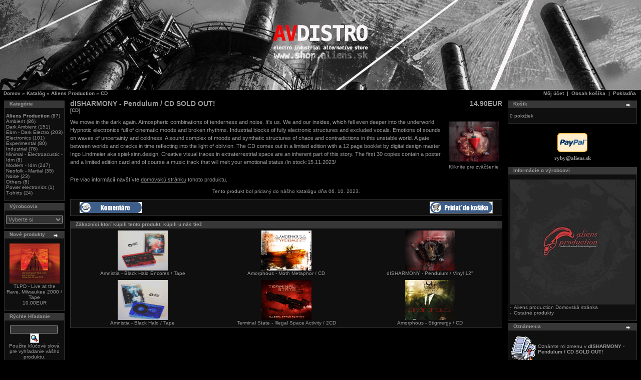

--- FILE ---
content_type: text/html
request_url: https://www.shop.aliens.sk/catalog/product_info.php?products_id=1140&osCsid=43vkun9ps38bbgu6pt5u06gpn4
body_size: 6101
content:
<!doctype html public "-//W3C//DTD HTML 4.01 Transitional//EN">
<html dir="LTR" lang="sk">
<head>
<meta http-equiv="Content-Type" content="text/html; charset=windows-1250">
<title>AV distro</title>
<base href="https://www.shop.aliens.sk/catalog/">
<link rel="stylesheet" type="text/css" href="stylesheet.css">
<script language="javascript"><!--
function popupWindow(url) {
  window.open(url,'popupWindow','toolbar=no,location=no,directories=no,status=no,menubar=no,scrollbars=no,resizable=yes,copyhistory=no,width=100,height=100,screenX=150,screenY=150,top=150,left=150')
}
//--></script>
</head>
<body marginwidth="0" marginheight="0" topmargin="0" bottommargin="0" leftmargin="0" rightmargin="0" style="max-width: 1280px; margin: 0 auto !important; float: none !important; ">
<!-- header //-->
<table border="0" width="100%" cellspacing="0" cellpadding="0">
  <tr class="header">
    <td valign="middle"><a href="https://www.shop.aliens.sk/catalog/index.php?osCsid=43vkun9ps38bbgu6pt5u06gpn4"><img src="images/store_logo.png" border="0" alt="AV distro" title=" AV distro " width="1280" height="180"></a></td>
    <!--
    <td align="right" valign="bottom"><a href="https://www.shop.aliens.sk/catalog/account.php?osCsid=43vkun9ps38bbgu6pt5u06gpn4"><img src="images/header_account.gif" border="0" alt="Môj účet" title=" Môj účet " width="30" height="30"></a>&nbsp;&nbsp;<a href="https://www.shop.aliens.sk/catalog/shopping_cart.php?osCsid=43vkun9ps38bbgu6pt5u06gpn4"><img src="images/header_cart.gif" border="0" alt="Obsah košíka" title=" Obsah košíka " width="30" height="30"></a>&nbsp;&nbsp;<a href="https://www.shop.aliens.sk/catalog/checkout_shipping.php?osCsid=43vkun9ps38bbgu6pt5u06gpn4"><img src="images/header_checkout.gif" border="0" alt="Pokladňa" title=" Pokladňa " width="30" height="30"></a>&nbsp;&nbsp;</td>
    -->
  </tr>
</table>
<table border="0" width="100%" cellspacing="0" cellpadding="1">
  <tr class="headerNavigation">
    <td class="headerNavigation">&nbsp;&nbsp;<a href="http://www.shop.aliens.sk" class="headerNavigation">Domov</a> &raquo; <a href="https://www.shop.aliens.sk/catalog/index.php?osCsid=43vkun9ps38bbgu6pt5u06gpn4" class="headerNavigation">Katalóg</a> &raquo; <a href="https://www.shop.aliens.sk/catalog/index.php?cPath=32&osCsid=43vkun9ps38bbgu6pt5u06gpn4" class="headerNavigation">Aliens Production</a> &raquo; <a href="https://www.shop.aliens.sk/catalog/product_info.php?cPath=32&products_id=1140&osCsid=43vkun9ps38bbgu6pt5u06gpn4" class="headerNavigation">CD</a></td>
    <td align="right" class="headerNavigation"><a href="https://www.shop.aliens.sk/catalog/account.php?osCsid=43vkun9ps38bbgu6pt5u06gpn4" class="headerNavigation">Môj účet</a> &nbsp;|&nbsp; <a href="https://www.shop.aliens.sk/catalog/shopping_cart.php?osCsid=43vkun9ps38bbgu6pt5u06gpn4" class="headerNavigation">Obsah košíka</a> &nbsp;|&nbsp; <a href="https://www.shop.aliens.sk/catalog/checkout_shipping.php?osCsid=43vkun9ps38bbgu6pt5u06gpn4" class="headerNavigation">Pokladňa</a> &nbsp;&nbsp;</td>
  </tr>
</table>
<!-- header_eof //-->

<!-- body //-->
<table border="0" width="100%" cellspacing="3" cellpadding="3">
  <tr>
    <td width="125" valign="top"><table border="0" width="125" cellspacing="0" cellpadding="2">
<!-- left_navigation //-->
<!-- categories //-->
          <tr>
            <td>
<table border="0" width="100%" cellspacing="0" cellpadding="0">
  <tr>
    <td height="14" class="infoBoxHeading"><img src="images/infobox/corner_left.gif" border="0" alt="" width="11" height="14"></td>
    <td width="100%" height="14" class="infoBoxHeading">Kategórie</td>
    <td height="14" class="infoBoxHeading" nowrap><img src="images/pixel_trans.gif" border="0" alt="" width="11" height="14"></td>
  </tr>
</table>
<table border="0" width="100%" cellspacing="0" cellpadding="1" class="infoBox">
  <tr>
    <td><table border="0" width="100%" cellspacing="0" cellpadding="3" class="infoBoxContents">
  <tr>
    <td><img src="images/pixel_trans.gif" border="0" alt="" width="100%" height="1"></td>
  </tr>
  <tr>
    <td class="boxText"><a href="https://www.shop.aliens.sk/catalog/index.php?cPath=32&osCsid=43vkun9ps38bbgu6pt5u06gpn4"><b>Aliens Production</b></a>&nbsp;(87)<br><a href="https://www.shop.aliens.sk/catalog/index.php?cPath=23&osCsid=43vkun9ps38bbgu6pt5u06gpn4">Ambient</a>&nbsp;(86)<br><a href="https://www.shop.aliens.sk/catalog/index.php?cPath=25&osCsid=43vkun9ps38bbgu6pt5u06gpn4">Dark Ambient</a>&nbsp;(151)<br><a href="https://www.shop.aliens.sk/catalog/index.php?cPath=26&osCsid=43vkun9ps38bbgu6pt5u06gpn4">Ebm - Dark Electro</a>&nbsp;(203)<br><a href="https://www.shop.aliens.sk/catalog/index.php?cPath=34&osCsid=43vkun9ps38bbgu6pt5u06gpn4">Electronics</a>&nbsp;(101)<br><a href="https://www.shop.aliens.sk/catalog/index.php?cPath=24&osCsid=43vkun9ps38bbgu6pt5u06gpn4">Experimental</a>&nbsp;(80)<br><a href="https://www.shop.aliens.sk/catalog/index.php?cPath=22&osCsid=43vkun9ps38bbgu6pt5u06gpn4">Industrial</a>&nbsp;(76)<br><a href="https://www.shop.aliens.sk/catalog/index.php?cPath=27&osCsid=43vkun9ps38bbgu6pt5u06gpn4">Minimal - Electroacustic - Idm</a>&nbsp;(8)<br><a href="https://www.shop.aliens.sk/catalog/index.php?cPath=30&osCsid=43vkun9ps38bbgu6pt5u06gpn4">Modern - Idm</a>&nbsp;(247)<br><a href="https://www.shop.aliens.sk/catalog/index.php?cPath=28&osCsid=43vkun9ps38bbgu6pt5u06gpn4">Neofolk - Martial</a>&nbsp;(35)<br><a href="https://www.shop.aliens.sk/catalog/index.php?cPath=31&osCsid=43vkun9ps38bbgu6pt5u06gpn4">Noise</a>&nbsp;(23)<br><a href="https://www.shop.aliens.sk/catalog/index.php?cPath=29&osCsid=43vkun9ps38bbgu6pt5u06gpn4">Others</a>&nbsp;(8)<br><a href="https://www.shop.aliens.sk/catalog/index.php?cPath=36&osCsid=43vkun9ps38bbgu6pt5u06gpn4">Power electronics</a>&nbsp;(1)<br><a href="https://www.shop.aliens.sk/catalog/index.php?cPath=21&osCsid=43vkun9ps38bbgu6pt5u06gpn4">T-shirts</a>&nbsp;(24)<br></td>
  </tr>
  <tr>
    <td><img src="images/pixel_trans.gif" border="0" alt="" width="100%" height="1"></td>
  </tr>
</table>
</td>
  </tr>
</table>
            </td>
          </tr>
<!-- categories_eof //-->
<!-- manufacturers //-->
          <tr>
            <td>
<table border="0" width="100%" cellspacing="0" cellpadding="0">
  <tr>
    <td height="14" class="infoBoxHeading"><img src="images/infobox/corner_right_left.gif" border="0" alt="" width="11" height="14"></td>
    <td width="100%" height="14" class="infoBoxHeading">Výrobcovia</td>
    <td height="14" class="infoBoxHeading" nowrap><img src="images/pixel_trans.gif" border="0" alt="" width="11" height="14"></td>
  </tr>
</table>
<table border="0" width="100%" cellspacing="0" cellpadding="1" class="infoBox">
  <tr>
    <td><table border="0" width="100%" cellspacing="0" cellpadding="3" class="infoBoxContents">
  <tr>
    <td><img src="images/pixel_trans.gif" border="0" alt="" width="100%" height="1"></td>
  </tr>
  <tr>
    <td class="boxText"><form name="manufacturers" action="https://www.shop.aliens.sk/catalog/index.php" method="get"><select name="manufacturers_id" onChange="this.form.submit();" size="1" style="width: 100%"><option value="" SELECTED>Vyberte si</option><option value="92"></option><option value="94"></option><option value="93">4mg records</option><option value="122">580 Miles</option><option value="75">A silent place</option><option value="121">A5 production</option><option value="11">AD noiseam</option><option value="30">Advoxya records</option><option value="63">Aesthetic death..</option><option value="54">Ajana records</option><option value="10">Aliens producti..</option><option value="126">Amek Collective</option><option value="12">Ant zen</option><option value="36">Aphotic audio</option><option value="26">Apocalyptic rad..</option><option value="22">Arsbenevolamate..</option><option value="47">Artoffact recor..</option><option value="119">Audiophob</option><option value="35">Beast of prey</option><option value="31">Beyond producti..</option><option value="89">Black drone</option><option value="23">Brume records</option><option value="14">Bugscrawlingout..</option><option value="20">Caustic records</option><option value="90">Cold spring</option><option value="32">Cortex records</option><option value="13">Creative space</option><option value="109">Crime league</option><option value="62">Databloem</option><option value="88">Dependent</option><option value="58">Divinus solitud..</option><option value="37">Dsbp</option><option value="19">Eastern front</option><option value="68">Einleitungszeit</option><option value="128">EK product</option><option value="107">EK product</option><option value="17">Electr ohm</option><option value="106">Electro aggress..</option><option value="34">Epidemie record..</option><option value="131">Exabyss records</option><option value="133">Falco Invernale..</option><option value="18">Finalmuzik</option><option value="125">Flint Glass</option><option value="123">Force Majeure</option><option value="96">Forest path rec..</option><option value="114">Forest path rec..</option><option value="95">Format Noise</option><option value="144">Fourth Dimensio..</option><option value="80">Generator</option><option value="82">Gregus</option><option value="83">Halbsicht recor..</option><option value="55">Halbwelt</option><option value="113">Heimdall Record..</option><option value="110">Heimdall record..</option><option value="78">Hive records</option><option value="130">Human Vault</option><option value="84">Impulsive art</option><option value="73">Indie ziert</option><option value="46">Infinite fog pr..</option><option value="53">Inner gravity r..</option><option value="142">Insane records</option><option value="85">Ionium records</option><option value="77">Ism records</option><option value="145">Khatulistiwa &#..</option><option value="129">KIFOTH</option><option value="72">Klangdynamik</option><option value="115">Klaustrophobik</option><option value="138">kultFRONT</option><option value="141">Labile records</option><option value="51">Lens records</option><option value="86">M-Tronic</option><option value="132">Mahorka</option><option value="52">Malignant recor..</option><option value="102">Mc1r</option><option value="124">Mindtrick recor..</option><option value="27">Minuswelt</option><option value="40">Monochrome visi..</option><option value="15">Monopolrecords</option><option value="45">Mufonic</option><option value="100">n5md</option><option value="49">Nein records</option><option value="74">New nihilism</option><option value="104">Nitkie</option><option value="57">No angels produ..</option><option value="135">Nochnye Travy</option><option value="33">Notochord recor..</option><option value="140">Object</option><option value="117">Old captain</option><option value="103">Oms records</option><option value="59">Opn records</option><option value="139">Phage Tapes</option><option value="21">Polymorph recor..</option><option value="99">Poordream</option><option value="76">Purple soil</option><option value="98">Pyrroline</option><option value="16">Rage in eden</option><option value="97">Raumklang music</option><option value="69">Ravenheart reco..</option><option value="25">Ravenheart reco..</option><option value="108">Razgrom music</option><option value="38">Red Stream</option><option value="43">Requiem records</option><option value="39">Resistance beat..</option><option value="44">Ressonus</option><option value="136">Senkrecht recor..</option><option value="101">Signifier</option><option value="67">Silentes</option><option value="137">Single Speed ta..</option><option value="65">Some place else</option><option value="146">Sound Numb</option><option value="42">Sound on probat..</option><option value="66">Spectraliquid</option><option value="147">StateMent</option><option value="79">Steelwork masch..</option><option value="48">Sublight record..</option><option value="134">SYNTH Slovakia</option><option value="148">TC75</option><option value="143">Telesterion rec..</option><option value="71">Thonar records</option><option value="64">Topheth prophet</option><option value="111">Tri State</option><option value="50">Twilight record..</option><option value="60">Tympanik audio</option><option value="61">Ultimae records</option><option value="112">Unguided Tactic..</option><option value="41">Urgence disk re..</option><option value="105">Už Bolo Dos&#35..</option><option value="81">Valgriind</option><option value="28">Vendetta</option><option value="91">Vittiv records</option><option value="24">Vlna</option><option value="116">Waldrick</option><option value="120">Wave records</option><option value="118">Wrongpad</option><option value="56">Zhelezobeton</option><option value="127">Znk</option><option value="70">Zoharum</option></select><input type="hidden" name="osCsid" value="43vkun9ps38bbgu6pt5u06gpn4"></form></td>
  </tr>
  <tr>
    <td><img src="images/pixel_trans.gif" border="0" alt="" width="100%" height="1"></td>
  </tr>
</table>
</td>
  </tr>
</table>
            </td>
          </tr>
<!-- manufacturers_eof //-->
<!-- whats_new //-->
          <tr>
            <td>
<table border="0" width="100%" cellspacing="0" cellpadding="0">
  <tr>
    <td height="14" class="infoBoxHeading"><img src="images/infobox/corner_right_left.gif" border="0" alt="" width="11" height="14"></td>
    <td width="100%" height="14" class="infoBoxHeading">Nové produkty</td>
    <td height="14" class="infoBoxHeading" nowrap><a href="https://www.shop.aliens.sk/catalog/products_new.php?osCsid=43vkun9ps38bbgu6pt5u06gpn4"><img src="images/infobox/arrow_right.gif" border="0" alt="viac" title=" viac " width="12" height="10"></a><img src="images/pixel_trans.gif" border="0" alt="" width="11" height="14"></td>
  </tr>
</table>
<table border="0" width="100%" cellspacing="0" cellpadding="1" class="infoBox">
  <tr>
    <td><table border="0" width="100%" cellspacing="0" cellpadding="3" class="infoBoxContents">
  <tr>
    <td><img src="images/pixel_trans.gif" border="0" alt="" width="100%" height="1"></td>
  </tr>
  <tr>
    <td align="center" class="boxText"><a href="https://www.shop.aliens.sk/catalog/product_info.php?products_id=1225&osCsid=43vkun9ps38bbgu6pt5u06gpn4"><img src="images/a0513135589_10.jpg" border="0" alt="TLPD - Live at the Rave, Milwaukee 2000 / Tape" title=" TLPD - Live at the Rave, Milwaukee 2000 / Tape " width="100" height="80"></a><br><a href="https://www.shop.aliens.sk/catalog/product_info.php?products_id=1225&osCsid=43vkun9ps38bbgu6pt5u06gpn4">TLPD - Live at the Rave, Milwaukee 2000 / Tape</a><br>10.00EUR</td>
  </tr>
  <tr>
    <td><img src="images/pixel_trans.gif" border="0" alt="" width="100%" height="1"></td>
  </tr>
</table>
</td>
  </tr>
</table>
            </td>
          </tr>
<!-- whats_new_eof //-->
<!-- search //-->
          <tr>
            <td>
<table border="0" width="100%" cellspacing="0" cellpadding="0">
  <tr>
    <td height="14" class="infoBoxHeading"><img src="images/infobox/corner_right_left.gif" border="0" alt="" width="11" height="14"></td>
    <td width="100%" height="14" class="infoBoxHeading">Rýchle Hľadanie</td>
    <td height="14" class="infoBoxHeading" nowrap><img src="images/pixel_trans.gif" border="0" alt="" width="11" height="14"></td>
  </tr>
</table>
<table border="0" width="100%" cellspacing="0" cellpadding="1" class="infoBox">
  <tr>
    <td><table border="0" width="100%" cellspacing="0" cellpadding="3" class="infoBoxContents">
  <tr>
    <td><img src="images/pixel_trans.gif" border="0" alt="" width="100%" height="1"></td>
  </tr>
  <tr>
    <td align="center" class="boxText"><form name="quick_find" action="https://www.shop.aliens.sk/catalog/advanced_search_result.php" method="get"><input type="text" name="keywords" size="10" maxlength="30" style="width: 95px">&nbsp;<input type="hidden" name="osCsid" value="43vkun9ps38bbgu6pt5u06gpn4"><input type="image" src="includes/languages/slovak/images/buttons/button_quick_find.gif" border="0" alt="Rýchle Hľadanie" title=" Rýchle Hľadanie "><br>Použite kľúčové slová pre vyhľadanie vášho produktu.<br><a href="https://www.shop.aliens.sk/catalog/advanced_search.php?osCsid=43vkun9ps38bbgu6pt5u06gpn4"><b>Rozšírené Hľadanie</b></a></form></td>
  </tr>
  <tr>
    <td><img src="images/pixel_trans.gif" border="0" alt="" width="100%" height="1"></td>
  </tr>
</table>
</td>
  </tr>
</table>
            </td>
          </tr>
<!-- search_eof //-->
<!-- information //-->
          <tr>
            <td>
<table border="0" width="100%" cellspacing="0" cellpadding="0">
  <tr>
    <td height="14" class="infoBoxHeading"><img src="images/infobox/corner_right_left.gif" border="0" alt="" width="11" height="14"></td>
    <td width="100%" height="14" class="infoBoxHeading">Informácie</td>
    <td height="14" class="infoBoxHeading" nowrap><img src="images/pixel_trans.gif" border="0" alt="" width="11" height="14"></td>
  </tr>
</table>
<table border="0" width="100%" cellspacing="0" cellpadding="1" class="infoBox">
  <tr>
    <td><table border="0" width="100%" cellspacing="0" cellpadding="3" class="infoBoxContents">
  <tr>
    <td><img src="images/pixel_trans.gif" border="0" alt="" width="100%" height="1"></td>
  </tr>
  <tr>
    <td class="boxText"><a href="https://www.shop.aliens.sk/catalog/shipping.php?osCsid=43vkun9ps38bbgu6pt5u06gpn4">Platba a dovoz</a><br><a href="https://www.shop.aliens.sk/catalog/privacy.php?osCsid=43vkun9ps38bbgu6pt5u06gpn4">Ochrana súkromia</a><br><a href="https://www.shop.aliens.sk/catalog/conditions.php?osCsid=43vkun9ps38bbgu6pt5u06gpn4">Podmienky používania</a><br><a href="https://www.shop.aliens.sk/catalog/contact_us.php?osCsid=43vkun9ps38bbgu6pt5u06gpn4">Kontakt</a></td>
  </tr>
  <tr>
    <td><img src="images/pixel_trans.gif" border="0" alt="" width="100%" height="1"></td>
  </tr>
</table>
</td>
  </tr>
</table>
            </td>
          </tr>
<!-- information_eof //-->
<!-- left_navigation_eof //-->
    </table></td>
<!-- body_text //-->
    <td width="100%" valign="top"><form name="cart_quantity" action="https://www.shop.aliens.sk/catalog/product_info.php?products_id=1140&action=add_product&osCsid=43vkun9ps38bbgu6pt5u06gpn4" method="post"><table border="0" width="100%" cellspacing="0" cellpadding="0">
      <tr>
        <td><table border="0" width="100%" cellspacing="0" cellpadding="0">
          <tr>
            <td class="pageHeading" valign="top">dISHARMONY - Pendulum / CD SOLD OUT!<br><span class="smallText">[CD]</span></td>
            <td class="pageHeading" align="right" valign="top">14.90EUR</td>
          </tr>
        </table></td>
      </tr>
      <tr>
        <td><img src="images/pixel_trans.gif" border="0" alt="" width="100%" height="10"></td>
      </tr>
      <tr>
        <td class="main">
          <table border="0" cellspacing="0" cellpadding="2" align="right">
            <tr>
              <td align="center" class="smallText">
<script language="javascript"><!--
document.write('<a href="javascript:popupWindow(\'https://www.shop.aliens.sk/catalog/popup_image.php?pID=1140&osCsid=43vkun9ps38bbgu6pt5u06gpn4\')"><img src="images/dISHARMONY_Pendulum_FRONT.jpg" border="0" alt="dISHARMONY - Pendulum / CD SOLD OUT!" title=" dISHARMONY - Pendulum / CD SOLD OUT! " width="100" height="80" hspace="5" vspace="5"><br>Kliknite pre zväčšenie</a>');
//--></script>
<noscript>
<a href="https://www.shop.aliens.sk/catalog/images/dISHARMONY_Pendulum_FRONT.jpg?osCsid=43vkun9ps38bbgu6pt5u06gpn4" target="_blank"><img src="images/dISHARMONY_Pendulum_FRONT.jpg" border="0" alt="dISHARMONY - Pendulum / CD SOLD OUT!" title=" dISHARMONY - Pendulum / CD SOLD OUT! " width="100" height="80" hspace="5" vspace="5"><br>Kliknite pre zväčšenie</a></noscript>
              </td>
            </tr>
          </table>
          <p>We mowe in the dark again. Atmospheric combinations of tenderness and noise. It's us. We and our insides, which fell even deeper into the underworld. Hypnotic electronics full of cinematic moods and broken rhythms. Industrial blocks of fully electronic structures and excluded vocals. Emotions of sounds on waves of uncertainty and coldness. A sound complex of moods and synthetic structures of chaos and contradictions in this unstable world. A gate between worlds and cracks in time reflecting into the light of oblivion. The CD comes out in a limited edition with a 12 page booklet by digital design master Ingo Lindmeier aka spiel-sinn.design. Creative visual traces in extraterrestrial space are an inherent part of this story. The first 30 copies contain a poster and a limited edition card and of course a music track that will melt your emotional status./In stock:15.11.2023/</p>
        </td>
      </tr>
      <tr>
        <td><img src="images/pixel_trans.gif" border="0" alt="" width="100%" height="10"></td>
      </tr>
      <tr>
        <td class="main">Pre viac informácií navštívte <a href="https://www.shop.aliens.sk/catalog/redirect.php?action=url&goto=www.aliensproduction.bandcamp.com&osCsid=43vkun9ps38bbgu6pt5u06gpn4" target="_blank"><u>domovskú stránku</u></a> tohoto produktu.</td>
      </tr>
      <tr>
        <td><img src="images/pixel_trans.gif" border="0" alt="" width="100%" height="10"></td>
      </tr>
      <tr>
        <td align="center" class="smallText">Tento produkt bol pridaný do nášho katalógu dňa 06. 10. 2023.</td>
      </tr>
      <tr>
        <td><img src="images/pixel_trans.gif" border="0" alt="" width="100%" height="10"></td>
      </tr>
      <tr>
        <td><table border="0" width="100%" cellspacing="1" cellpadding="2" class="infoBox">
          <tr class="infoBoxContents">
            <td><table border="0" width="100%" cellspacing="0" cellpadding="2">
              <tr>
                <td width="10"><img src="images/pixel_trans.gif" border="0" alt="" width="10" height="1"></td>
                <td class="main"><a href="https://www.shop.aliens.sk/catalog/product_reviews.php?products_id=1140&osCsid=43vkun9ps38bbgu6pt5u06gpn4"><img src="includes/languages/slovak/images/buttons/button_reviews.gif" border="0" alt="Komentáre" title=" Komentáre " width="124" height="22"></a></td>
                <td class="main" align="right"><input type="hidden" name="products_id" value="1140"><input type="image" src="includes/languages/slovak/images/buttons/button_in_cart.gif" border="0" alt="Pridať do košíka" title=" Pridať do košíka "></td>
                <td width="10"><img src="images/pixel_trans.gif" border="0" alt="" width="10" height="1"></td>
              </tr>
            </table></td>
          </tr>
        </table></td>
      </tr>
      <tr>
        <td><img src="images/pixel_trans.gif" border="0" alt="" width="100%" height="10"></td>
      </tr>
      <tr>
        <td>
<!-- also_purchased_products //-->
<table border="0" width="100%" cellspacing="0" cellpadding="0">
  <tr>
    <td height="14" class="infoBoxHeading"><img src="images/infobox/corner_left.gif" border="0" alt="" width="11" height="14"></td>
    <td height="14" class="infoBoxHeading" width="100%">Zákazníci ktorí kúpili tento produkt, kúpili u nás tiež </td>
    <td height="14" class="infoBoxHeading"><img src="images/infobox/corner_right_left.gif" border="0" alt="" width="11" height="14"></td>
  </tr>
</table>
<table border="0" width="100%" cellspacing="0" cellpadding="1" class="infoBox">
  <tr>
    <td><table border="0" width="100%" cellspacing="0" cellpadding="4" class="infoBoxContents">
  <tr>
    <td align="center" class="smallText" width="33%" valign="top"><a href="http://www.shop.aliens.sk/catalog/product_info.php?products_id=1062&osCsid=43vkun9ps38bbgu6pt5u06gpn4"><img src="images/IMG-20190918-WA0002.jpg" border="0" alt="Amnistia - Black Halo Encores / Tape" title=" Amnistia - Black Halo Encores / Tape " width="100" height="80"></a><br><a href="http://www.shop.aliens.sk/catalog/product_info.php?products_id=1062&osCsid=43vkun9ps38bbgu6pt5u06gpn4">Amnistia - Black Halo Encores / Tape</a></td>
    <td align="center" class="smallText" width="33%" valign="top"><a href="http://www.shop.aliens.sk/catalog/product_info.php?products_id=995&osCsid=43vkun9ps38bbgu6pt5u06gpn4"><img src="images/amorphous--moth-metaphor-sover-small-for-site.jpg" border="0" alt="Amorphous - Moth Metaphor / CD" title=" Amorphous - Moth Metaphor / CD " width="100" height="80"></a><br><a href="http://www.shop.aliens.sk/catalog/product_info.php?products_id=995&osCsid=43vkun9ps38bbgu6pt5u06gpn4">Amorphous - Moth Metaphor / CD</a></td>
    <td align="center" class="smallText" width="33%" valign="top"><a href="http://www.shop.aliens.sk/catalog/product_info.php?products_id=1175&osCsid=43vkun9ps38bbgu6pt5u06gpn4"><img src="images/dISHARMONY_Pendulum_APV1_Cover_12.jpg" border="0" alt="dISHARMONY - Pendulum / Vinyl 12&quot;" title=" dISHARMONY - Pendulum / Vinyl 12&quot; " width="100" height="80"></a><br><a href="http://www.shop.aliens.sk/catalog/product_info.php?products_id=1175&osCsid=43vkun9ps38bbgu6pt5u06gpn4">dISHARMONY - Pendulum / Vinyl 12"</a></td>
  </tr>
  <tr>
    <td align="center" class="smallText" width="33%" valign="top"><a href="http://www.shop.aliens.sk/catalog/product_info.php?products_id=1061&osCsid=43vkun9ps38bbgu6pt5u06gpn4"><img src="images/IMG-20190918-WA0004.jpg" border="0" alt="Amnistia - Black Halo / Tape" title=" Amnistia - Black Halo / Tape " width="100" height="80"></a><br><a href="http://www.shop.aliens.sk/catalog/product_info.php?products_id=1061&osCsid=43vkun9ps38bbgu6pt5u06gpn4">Amnistia - Black Halo / Tape</a></td>
    <td align="center" class="smallText" width="33%" valign="top"><a href="http://www.shop.aliens.sk/catalog/product_info.php?products_id=743&osCsid=43vkun9ps38bbgu6pt5u06gpn4"><img src="images/544378_10152537496455243_1118082826_n.jpg" border="0" alt="Terminal State - Illegal Space Activity / 2CD" title=" Terminal State - Illegal Space Activity / 2CD " width="100" height="80"></a><br><a href="http://www.shop.aliens.sk/catalog/product_info.php?products_id=743&osCsid=43vkun9ps38bbgu6pt5u06gpn4">Terminal State - Illegal Space Activity / 2CD</a></td>
    <td align="center" class="smallText" width="33%" valign="top"><a href="http://www.shop.aliens.sk/catalog/product_info.php?products_id=1054&osCsid=43vkun9ps38bbgu6pt5u06gpn4"><img src="images/amorphous--stigmergy-cover-small-for-net.jpg" border="0" alt="Amorphous - Stigmergy / CD" title=" Amorphous - Stigmergy / CD " width="100" height="80"></a><br><a href="http://www.shop.aliens.sk/catalog/product_info.php?products_id=1054&osCsid=43vkun9ps38bbgu6pt5u06gpn4">Amorphous - Stigmergy / CD</a></td>
  </tr>
</table>
</td>
  </tr>
</table>
<!-- also_purchased_products_eof //-->
        </td>
      </tr>
    </table></form></td>
<!-- body_text_eof //-->
    <td width="125" valign="top"><table border="0" width="125" cellspacing="0" cellpadding="2">
<!-- right_navigation //-->
<!-- shopping_cart //-->
          <tr>
            <td>

<table border="0" width="100%" cellspacing="0" cellpadding="0">
  <tr>
    <td height="14" class="infoBoxHeading"><img src="images/infobox/corner_right_left.gif" border="0" alt="" width="11" height="14"></td>
    <td width="100%" height="14" class="infoBoxHeading">Košík</td>
    <td height="14" class="infoBoxHeading" nowrap><a href="https://www.shop.aliens.sk/catalog/shopping_cart.php?osCsid=43vkun9ps38bbgu6pt5u06gpn4"><img src="images/infobox/arrow_right.gif" border="0" alt="viac" title=" viac " width="12" height="10"></a><img src="images/infobox/corner_right.gif" border="0" alt="" width="11" height="14"></td>
  </tr>
</table>
<table border="0" width="100%" cellspacing="0" cellpadding="1" class="infoBox">
  <tr>
    <td><table border="0" width="100%" cellspacing="0" cellpadding="3" class="infoBoxContents">
  <tr>
    <td><img src="images/pixel_trans.gif" border="0" alt="" width="100%" height="1"></td>
  </tr>
  <tr>
    <td class="boxText">0 položiek</td>
  </tr>
  <tr>
    <td><img src="images/pixel_trans.gif" border="0" alt="" width="100%" height="1"></td>
  </tr>
</table>
</td>
  </tr>
</table>

<!-- PayPal Logo -->
<div style="line-height: 15px;">&nbsp;</div>
<table border="0" cellpadding="3" cellspacing="0" align="center">
<tr><td align="center"><img  src="https://www.paypal.com/en_US/i/logo/PayPal_mark_60x38.gif" border="0" alt="Acceptance Mark"></td></tr>
<tr><td align="center" style="font: bold 11px verdana;">ryby@aliens.sk</td></tr>
</table>
<div style="line-height: 5px;">&nbsp;</div>
<!-- PayPal Logo -->

            </td>
          </tr>
<!-- shopping_cart_eof //-->
<!-- manufacturer_info //-->
          <tr>
            <td>
<table border="0" width="100%" cellspacing="0" cellpadding="0">
  <tr>
    <td height="14" class="infoBoxHeading"><img src="images/infobox/corner_right_left.gif" border="0" alt="" width="11" height="14"></td>
    <td width="100%" height="14" class="infoBoxHeading">Informácie o výrobcovi</td>
    <td height="14" class="infoBoxHeading" nowrap><img src="images/pixel_trans.gif" border="0" alt="" width="11" height="14"></td>
  </tr>
</table>
<table border="0" width="100%" cellspacing="0" cellpadding="1" class="infoBox">
  <tr>
    <td><table border="0" width="100%" cellspacing="0" cellpadding="3" class="infoBoxContents">
  <tr>
    <td><img src="images/pixel_trans.gif" border="0" alt="" width="100%" height="1"></td>
  </tr>
  <tr>
    <td class="boxText"><table border="0" width="100%" cellspacing="0" cellpadding="0"><tr><td align="center" class="infoBoxContents" colspan="2"><img src="images/Aliens_prod_since_1997 2.jpg" border="0" alt="Aliens production" title=" Aliens production " width="250" height="250"></td></tr><tr><td valign="top" class="infoBoxContents">-&nbsp;</td><td valign="top" class="infoBoxContents"><a href="https://www.shop.aliens.sk/catalog/redirect.php?action=manufacturer&manufacturers_id=10&osCsid=43vkun9ps38bbgu6pt5u06gpn4" target="_blank">Aliens production Domovská stránka</a></td></tr><tr><td valign="top" class="infoBoxContents">-&nbsp;</td><td valign="top" class="infoBoxContents"><a href="https://www.shop.aliens.sk/catalog/index.php?manufacturers_id=10&osCsid=43vkun9ps38bbgu6pt5u06gpn4">Ostatné produkty</a></td></tr></table></td>
  </tr>
  <tr>
    <td><img src="images/pixel_trans.gif" border="0" alt="" width="100%" height="1"></td>
  </tr>
</table>
</td>
  </tr>
</table>
            </td>
          </tr>
<!-- manufacturer_info_eof //-->
<!-- notifications //-->
          <tr>
            <td>
<table border="0" width="100%" cellspacing="0" cellpadding="0">
  <tr>
    <td height="14" class="infoBoxHeading"><img src="images/infobox/corner_right_left.gif" border="0" alt="" width="11" height="14"></td>
    <td width="100%" height="14" class="infoBoxHeading">Oznámenia</td>
    <td height="14" class="infoBoxHeading" nowrap><a href="https://www.shop.aliens.sk/catalog/account_notifications.php?osCsid=43vkun9ps38bbgu6pt5u06gpn4"><img src="images/infobox/arrow_right.gif" border="0" alt="viac" title=" viac " width="12" height="10"></a><img src="images/pixel_trans.gif" border="0" alt="" width="11" height="14"></td>
  </tr>
</table>
<table border="0" width="100%" cellspacing="0" cellpadding="1" class="infoBox">
  <tr>
    <td><table border="0" width="100%" cellspacing="0" cellpadding="3" class="infoBoxContents">
  <tr>
    <td><img src="images/pixel_trans.gif" border="0" alt="" width="100%" height="1"></td>
  </tr>
  <tr>
    <td class="boxText"><table border="0" cellspacing="0" cellpadding="2"><tr><td class="infoBoxContents"><a href="https://www.shop.aliens.sk/catalog/product_info.php?products_id=1140&action=notify&osCsid=43vkun9ps38bbgu6pt5u06gpn4"><img src="images/box_products_notifications.gif" border="0" alt="Upozornenie" title=" Upozornenie " width="50" height="50"></a></td><td class="infoBoxContents"><a href="https://www.shop.aliens.sk/catalog/product_info.php?products_id=1140&action=notify&osCsid=43vkun9ps38bbgu6pt5u06gpn4">Oznámte mi zmenu v <b>dISHARMONY - Pendulum / CD SOLD OUT!</b></a></td></tr></table></td>
  </tr>
  <tr>
    <td><img src="images/pixel_trans.gif" border="0" alt="" width="100%" height="1"></td>
  </tr>
</table>
</td>
  </tr>
</table>
            </td>
          </tr>
<!-- notifications_eof //-->
<!-- tell_a_friend //-->
          <tr>
            <td>
<table border="0" width="100%" cellspacing="0" cellpadding="0">
  <tr>
    <td height="14" class="infoBoxHeading"><img src="images/infobox/corner_right_left.gif" border="0" alt="" width="11" height="14"></td>
    <td width="100%" height="14" class="infoBoxHeading">Upozorniť priateľa</td>
    <td height="14" class="infoBoxHeading" nowrap><img src="images/pixel_trans.gif" border="0" alt="" width="11" height="14"></td>
  </tr>
</table>
<table border="0" width="100%" cellspacing="0" cellpadding="1" class="infoBox">
  <tr>
    <td><table border="0" width="100%" cellspacing="0" cellpadding="3" class="infoBoxContents">
  <tr>
    <td><img src="images/pixel_trans.gif" border="0" alt="" width="100%" height="1"></td>
  </tr>
  <tr>
    <td align="center" class="boxText"><form name="tell_a_friend" action="https://www.shop.aliens.sk/catalog/tell_a_friend.php" method="get"><input type="text" name="to_email_address" size="10">&nbsp;<input type="image" src="includes/languages/slovak/images/buttons/button_tell_a_friend.gif" border="0" alt="Upozorniť priateľa" title=" Upozorniť priateľa "><input type="hidden" name="products_id" value="1140"><input type="hidden" name="osCsid" value="43vkun9ps38bbgu6pt5u06gpn4"><br>Upozorniť priateľa na tento produkt</form></td>
  </tr>
  <tr>
    <td><img src="images/pixel_trans.gif" border="0" alt="" width="100%" height="1"></td>
  </tr>
</table>
</td>
  </tr>
</table>
            </td>
          </tr>
<!-- tell_a_friend_eof //-->
<!-- reviews //-->
          <tr>
            <td>
<table border="0" width="100%" cellspacing="0" cellpadding="0">
  <tr>
    <td height="14" class="infoBoxHeading"><img src="images/infobox/corner_right_left.gif" border="0" alt="" width="11" height="14"></td>
    <td width="100%" height="14" class="infoBoxHeading">Komentáre</td>
    <td height="14" class="infoBoxHeading" nowrap><a href="https://www.shop.aliens.sk/catalog/reviews.php?osCsid=43vkun9ps38bbgu6pt5u06gpn4"><img src="images/infobox/arrow_right.gif" border="0" alt="viac" title=" viac " width="12" height="10"></a><img src="images/pixel_trans.gif" border="0" alt="" width="11" height="14"></td>
  </tr>
</table>
<table border="0" width="100%" cellspacing="0" cellpadding="1" class="infoBox">
  <tr>
    <td><table border="0" width="100%" cellspacing="0" cellpadding="3" class="infoBoxContents">
  <tr>
    <td><img src="images/pixel_trans.gif" border="0" alt="" width="100%" height="1"></td>
  </tr>
  <tr>
    <td class="boxText"><table border="0" cellspacing="0" cellpadding="2"><tr><td class="infoBoxContents"><a href="https://www.shop.aliens.sk/catalog/product_reviews_write.php?products_id=1140&osCsid=43vkun9ps38bbgu6pt5u06gpn4"><img src="images/box_write_review.gif" border="0" alt="Napísať komentár" title=" Napísať komentár " width="50" height="50"></a></td><td class="infoBoxContents"><a href="https://www.shop.aliens.sk/catalog/product_reviews_write.php?products_id=1140&osCsid=43vkun9ps38bbgu6pt5u06gpn4">Napíšte komentár k produktu</a></td></tr></table></td>
  </tr>
  <tr>
    <td><img src="images/pixel_trans.gif" border="0" alt="" width="100%" height="1"></td>
  </tr>
</table>
</td>
  </tr>
</table>
            </td>
          </tr>
<!-- reviews_eof //-->
<!-- languages //-->
          <tr>
            <td>
<table border="0" width="100%" cellspacing="0" cellpadding="0">
  <tr>
    <td height="14" class="infoBoxHeading"><img src="images/infobox/corner_right_left.gif" border="0" alt="" width="11" height="14"></td>
    <td width="100%" height="14" class="infoBoxHeading">Jazyky</td>
    <td height="14" class="infoBoxHeading" nowrap><img src="images/pixel_trans.gif" border="0" alt="" width="11" height="14"></td>
  </tr>
</table>
<table border="0" width="100%" cellspacing="0" cellpadding="1" class="infoBox">
  <tr>
    <td><table border="0" width="100%" cellspacing="0" cellpadding="3" class="infoBoxContents">
  <tr>
    <td><img src="images/pixel_trans.gif" border="0" alt="" width="100%" height="1"></td>
  </tr>
  <tr>
    <td align="center" class="boxText"> <a href="https://www.shop.aliens.sk/catalog/product_info.php?products_id=1140&language=en&osCsid=43vkun9ps38bbgu6pt5u06gpn4"><img src="includes/languages/english/images/icon.gif" border="0" alt="English" title=" English " width="24" height="15"></a>  <a href="https://www.shop.aliens.sk/catalog/product_info.php?products_id=1140&language=sk&osCsid=43vkun9ps38bbgu6pt5u06gpn4"><img src="includes/languages/slovak/images/icon.gif" border="0" alt="Slovak" title=" Slovak " width="24" height="15"></a> </td>
  </tr>
  <tr>
    <td><img src="images/pixel_trans.gif" border="0" alt="" width="100%" height="1"></td>
  </tr>
</table>
</td>
  </tr>
</table>
            </td>
          </tr>
<!-- languages_eof //-->
<!-- currencies //-->
          <tr>
            <td>
<table border="0" width="100%" cellspacing="0" cellpadding="0">
  <tr>
    <td height="14" class="infoBoxHeading"><img src="images/infobox/corner_right_left.gif" border="0" alt="" width="11" height="14"></td>
    <td width="100%" height="14" class="infoBoxHeading">Meny</td>
    <td height="14" class="infoBoxHeading" nowrap><img src="images/pixel_trans.gif" border="0" alt="" width="11" height="14"></td>
  </tr>
</table>
<table border="0" width="100%" cellspacing="0" cellpadding="1" class="infoBox">
  <tr>
    <td><table border="0" width="100%" cellspacing="0" cellpadding="3" class="infoBoxContents">
  <tr>
    <td><img src="images/pixel_trans.gif" border="0" alt="" width="100%" height="1"></td>
  </tr>
  <tr>
    <td align="center" class="boxText"><form name="currencies" action="https://www.shop.aliens.sk/catalog/product_info.php" method="get"><select name="currency" onChange="this.form.submit();" style="width: 100%"><option value="USD">US Dollar</option><option value="EUR" SELECTED>Euro</option></select><input type="hidden" name="products_id" value="1140"><input type="hidden" name="osCsid" value="43vkun9ps38bbgu6pt5u06gpn4"></form></td>
  </tr>
  <tr>
    <td><img src="images/pixel_trans.gif" border="0" alt="" width="100%" height="1"></td>
  </tr>
</table>
</td>
  </tr>
</table>
            </td>
          </tr>
<!-- currencies_eof //-->
<!-- right_navigation_eof //-->
    </table></td>
  </tr>
</table>
<!-- body_eof //-->

<!-- footer //-->
<table border="0" width="100%" cellspacing="0" cellpadding="1">
  <tr class="footer">
    <td class="footer">&nbsp;&nbsp;03. 01. 2026&nbsp;&nbsp;</td>
    <td align="right" class="footer">&nbsp;&nbsp;44488075 prístupov od 09. 10. 2007&nbsp;&nbsp;</td>
  </tr>
</table>
<br>
<table border="0" width="100%" cellspacing="0" cellpadding="0">
  <tr>
    <td align="center" class="smallText">&copy; 2026 <a href="http://www.shop.aliens.sk/catalog/index.php?osCsid=43vkun9ps38bbgu6pt5u06gpn4">AV distro</a>, Všetky práva vyhradené<br>Beží na <a href="http://www.oscommerce.com" target="_blank">osCommerce</a></td>
  </tr>
</table>
<!-- footer_eof //-->
<br>
</body>
</html>
